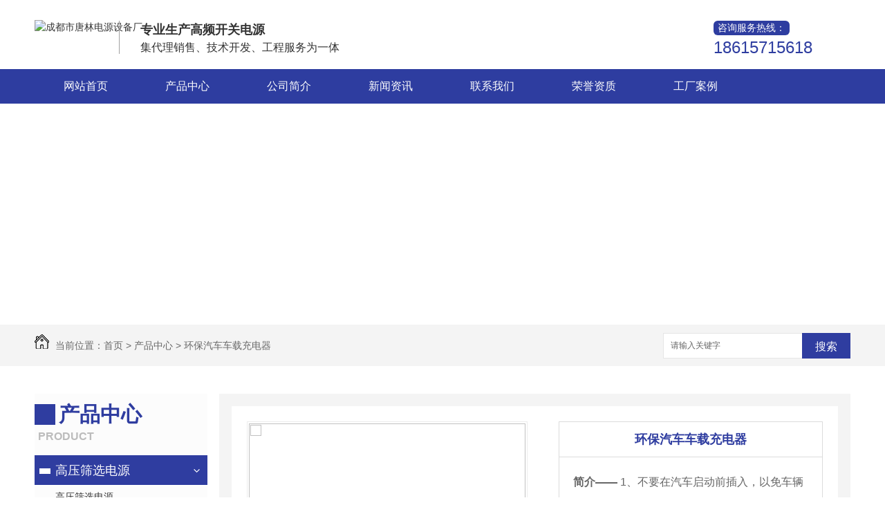

--- FILE ---
content_type: text/html; charset=utf-8
request_url: https://www.cdtldy.com/hbqacacazcdq/1992166.html
body_size: 9450
content:
<!DOCTYPE html PUBLIC "-//W3C//DTD XHTML 1.0 Transitional//EN" "http://www.w3.org/TR/xhtml1/DTD/xhtml1-transitional.dtd">
<html xmlns="http://www.w3.org/1999/xhtml">
<head>
<meta http-equiv="Content-Type" content="text/html; charset=utf-8" />
<link href="/templates/pc_wjdh/favicon.ico" rel="icon" type="image/x-icon" />
<link href="/templates/pc_wjdh/favicon.ico" rel="shortcut icon" type="image/x-icon" />
<link rel="bookmark" href="/templates/pc_wjdh/favicon.ico" type="image/x-icon" />
<meta name="Copyright" content="All Rights Reserved btoe.cn" />
<meta http-equiv="X-UA-Compatible" content="IE=edge,chrome=1" />
<title>环保汽车车载充电器-成都市唐林电源设备厂</title>
<meta name="keywords" content="环保汽车车载充电器" />
<meta name="description" content="1、不要在汽车启动前插入，以免车辆启动时的电压损坏车载充电器;其次，千万不要用化学制品、清洗剂等来清洗车载充电器，这样的做法很危险;在使用的过程中，注意不要进水或者长时间不用时暴露在潮湿的空气中;然后在车辆熄火后应该将车载充电器拔下。在夏季雷雨天和高温天气下，应该暂停使用车载充电器。2、在购买车载充电器时一定要注意是否具有过…" />
<link href="/templates/pc_wjdh/css/css.css" rel="stylesheet" type="text/css" />
<link href="/templates/pc_wjdh/css/common.css" rel="stylesheet" type="text/css" />
<script src="/templates/pc_wjdh/js/n/WJDH_common.js"></script>
<script src="/templates/pc_wjdh/js/n/pro.js"></script>

<script src="/templates/pc_wjdh/js/n/baidupush.js"></script>
<meta name="baidu-site-verification" content="code-A163k1Oih0" />
<script src="http://img.dlwjdh.com/upload/saohei/index.js"></script>
</head>
<body>
    <div class="main_width header">
        <div class="main_auto header_center">
            <div class="header_name main_auto ">
                <div class="header_logo">
                    <a href="/">
                        <img src="http://img.dlwjdh.com/upload/6160/221108/af5cc9bf9628ee8338210e83b2f6bfaf@469X339.jpg" alt="成都市唐林电源设备厂">
                    </a>
                </div>
                <div class="header_zj">
                    <div class="head_sc slh">
                        专业生产高频开关电源
                    </div>
                    <div class="head_yanf slh">
                        集代理销售、技术开发、工程服务为一体
                    </div>
                </div>
                <div class="head_tell">
                    <span>
                        咨询服务热线：
                    </span>
                    <div>
                        18615715618
                    </div>
                </div>
            </div>
        </div>
        <!-- 导航 -->
        <div class="nav_xiala_xx" id="fixedNav">
<div class="nav_xiala">
  <ul>
    
    <li>
      
      <a href="/" title="网站首页">网站首页 </a></li>
    
    <li>
      
      <a href="/products/" title="产品中心">产品中心</a>
      
      <div class="erji_xiala">
        
        <div class="daohang_xiala"> <i><a href="/gysxdy/" title="高压筛选电源">高压筛选电源</a></i>
          
          <span><a href="/gysxdy/2058157.html" title="高压筛选电源">高压筛选电源</a></span>
          
        </div>
        
        <div class="daohang_xiala"> <i><a href="/kbczldy/" title="可编程直流电源">可编程直流电源</a></i>
          
          <span><a href="/kbcdglzldy/2106012.html" title="1000kw 大功率可编程制氢直流电源">1000kw 大功率可编程制氢直流电源</a></span>
          
          <span><a href="/kbcdglzldy/2106736.html" title="250kw 大功率可编程高压直流电源">250kw 大功率可编程高压直流电源</a></span>
          
          <span><a href="/kbcdglzldy/1992091.html" title="可编程大功率直流电源">可编程大功率直流电源</a></span>
          
          <span><a href="/kbcdglzldy/2113045.html" title="300kw 直流测试电源">300kw 直流测试电源</a></span>
          
          <span><a href="/kbcgpkgzldy/2106009.html" title="15V 400A 高频开关直流电源">15V 400A 高频开关直流电源</a></span>
          
          <span><a href="/kbcdyzldy/2011227.html" title="可编程低压直流电源">可编程低压直流电源</a></span>
          
          <span><a href="/kbcgyzldy/2011223.html" title="可编程高压直流电源">可编程高压直流电源</a></span>
          
          <span><a href="/kbcgjdzldy/1992098.html" title="可编程高精度直流电源（30V/50A）">可编程高精度直流电源（30V/50A）</a></span>
          
        </div>
        
        <div class="daohang_xiala"> <i><a href="/hkhtgfjgcsdy/" title="航空航天&国防军工测试电源">航空航天&国防军工测试电源</a></i>
          
          <span><a href="/ydhkdmdy/1992032.html" title="移动航空地面电源">移动航空地面电源</a></span>
          
          <span><a href="/ydhkdmdy/2072937.html" title="540V 航空地面电源">540V 航空地面电源</a></span>
          
          <span><a href="/fjdpcfdy/1992068.html" title="飞机电瓶放飞电机">飞机电瓶放飞电机</a></span>
          
          <span><a href="/dc270vhkzldy/1992048.html" title="DC270V航空直流电源">DC270V航空直流电源</a></span>
          
        </div>
        
        <div class="daohang_xiala"> <i><a href="/sxzldy/" title="双向直流电源">双向直流电源</a></i>
          
          <span><a href="/sxzldyJL/2016177.html" title="双向直流电源">双向直流电源</a></span>
          
        </div>
        
        <div class="daohang_xiala"> <i><a href="/mcdy02/" title="脉冲电源">脉冲电源</a></i>
          
          <span><a href="/smcdy/2057141.html" title="双脉冲电源">双脉冲电源</a></span>
          
          <span><a href="/dmcdy/1992102.html" title="单脉冲电源">单脉冲电源</a></span>
          
        </div>
        
        <div class="daohang_xiala"> <i><a href="/gpdddyP8/" title="高频电镀电源">高频电镀电源</a></i>
          
          <span><a href="/gpdddyP8/2058702.html" title="客户案例1">客户案例1</a></span>
          
          <span><a href="/gpdddyP8/2058700.html" title="客户案例2">客户案例2</a></span>
          
          <span><a href="/gpdddyP8/2058699.html" title="客户案例3">客户案例3</a></span>
          
          <span><a href="/gpdddyP8/2058695.html" title="客户案例4">客户案例4</a></span>
          
        </div>
        
        <div class="daohang_xiala"> <i><a href="/gydrsxdy/" title="高压电容筛选电源">高压电容筛选电源</a></i>
          
          <span><a href="/zlhyhldy/1992171.html" title="直流恒压恒流电源">直流恒压恒流电源</a></span>
          
          <span><a href="/rddy/1992173.html" title="熔断电源">熔断电源</a></span>
          
        </div>
        
        <div class="daohang_xiala"> <i><a href="/gdxcdy/" title="管道消磁电源">管道消磁电源</a></i>
          
          <span><a href="/slgdxcj/1992123.html" title="双路管道消磁机">双路管道消磁机</a></span>
          
        </div>
        
        <div class="daohang_xiala"> <i><a href="/scldyD0/" title="水处理电源">水处理电源</a></i>
          
          <span><a href="/scldyD0/1992105.html" title="水处理电源">水处理电源</a></span>
          
        </div>
        
        <div class="daohang_xiala"> <i><a href="/csdyTD/" title="熔断电源">熔断电源</a></i>
          
          <span><a href="/csdyTD/1992161.html" title="熔断电源">熔断电源</a></span>
          
        </div>
        
      </div>
      
    </li>
    
    <li>
      
      <a href="/aboutus/" title="公司简介">公司简介</a>
      
      <div class="erji_xiala1">
        <div class="daohang_xiala">
          
        </div>
      </div>
      
    </li>
    
    <li>
      
      <a href="/news/" title="新闻资讯">新闻资讯</a>
      
      <div class="erji_xiala1">
        <div class="daohang_xiala">
          
          <i><a href="/meitibaodao/" title="公司头条">公司头条</a></i>
          
          <i><a href="/yyxw/" title="行业资讯">行业资讯</a></i>
          
          <i><a href="/question/" title="常见问题">常见问题</a></i>
          
          <i><a href="/qitaxinxi/" title="其他">其他</a></i>
          
        </div>
      </div>
      
    </li>
    
    <li>
      
      <a href="/contact/" title="联系我们">联系我们</a>
      
      <div class="erji_xiala1">
        <div class="daohang_xiala">
          
        </div>
      </div>
      
    </li>
    
    <li>
      
      <a href="/honor/" title="荣誉资质">荣誉资质</a>
      
      <div class="erji_xiala1">
        <div class="daohang_xiala">
          
        </div>
      </div>
      
    </li>
    
    <li>
      
      <a href="/gxlc/" title="工厂案例">工厂案例</a>
      
      <div class="erji_xiala1">
        <div class="daohang_xiala">
          
        </div>
      </div>
      
    </li>
    
  </ul>
</div>
        </div>
        <!-- 导航 -->
    </div>
    <!-- 头部结束 -->


<div class="wjdh-banner" style="background-image: url(http://img.dlwjdh.com/upload/6160/220226/7f488d2821192d524f9c37654a6e91ae@1920X500.jpg);"></div>
<input id="thumbimg" type="hidden" value="2,0">

<div class="breadcrumb-search">
  <div class="container">
    <div class="breadcrumb pull-left"> <img alt="当前位置" src="/templates/pc_wjdh/img/home.png">
      当前位置：<a href="/">首页</a>&nbsp;&gt;&nbsp;<a href="/products/">产品中心</a>&nbsp;&gt;&nbsp;<a href="/hbqacacazcdq/">环保汽车车载充电器</a>
    </div>
    <div class="wjdh-search pull-right">
      <div class="form pull-right">
        <input type="text" onblur="if (value ==''){value='请输入关键字'}" onclick="if(this.value=='请输入关键字')this.value=''" value="请输入关键字" class="search-t" id="keywords" name="keywords" onkeydown="if(event.keyCode==13){SiteSearchkwf('#keywords');return false};">
        <button type="submit" class="search-s" onclick="wjdh.methods.search('#keywords');"> 搜索</button>
      </div>
      <div class="search-key pull-right"> </div>
    </div>
  </div>
</div>

<div class="container">
  <div class="side-bar pull-left">
  <div class="side-bar-tit">
    
    <h2> <i></i>产品中心</h2>
    <span>Product</span>
    
  </div>
  
  <dl>
    <dt><i></i><a href="/gysxdy/" title="高压筛选电源">高压筛选电源</a></dt>
    
    <dd class="wjdh-menu-2058157"> <i></i><a href="/gysxdy/2058157.html" title="高压筛选电源">高压筛选电源</a></dd>
    
  </dl>
  
  <dl>
    <dt><i></i><a href="/kbczldy/" title="可编程直流电源">可编程直流电源</a></dt>
    
    <dd class="wjdh-menu-2106012"> <i></i><a href="/kbcdglzldy/2106012.html" title="1000kw 大功率可编程制氢直流电源">1000kw 大功率可编程制氢直流电源</a></dd>
    
    <dd class="wjdh-menu-2106736"> <i></i><a href="/kbcdglzldy/2106736.html" title="250kw 大功率可编程高压直流电源">250kw 大功率可编程高压直流电源</a></dd>
    
    <dd class="wjdh-menu-1992091"> <i></i><a href="/kbcdglzldy/1992091.html" title="可编程大功率直流电源">可编程大功率直流电源</a></dd>
    
    <dd class="wjdh-menu-2113045"> <i></i><a href="/kbcdglzldy/2113045.html" title="300kw 直流测试电源">300kw 直流测试电源</a></dd>
    
  </dl>
  
  <dl>
    <dt><i></i><a href="/hkhtgfjgcsdy/" title="航空航天&国防军工测试电源">航空航天&国防军工测试电源</a></dt>
    
    <dd class="wjdh-menu-1992032"> <i></i><a href="/ydhkdmdy/1992032.html" title="移动航空地面电源">移动航空地面电源</a></dd>
    
    <dd class="wjdh-menu-2072937"> <i></i><a href="/ydhkdmdy/2072937.html" title="540V 航空地面电源">540V 航空地面电源</a></dd>
    
    <dd class="wjdh-menu-1992068"> <i></i><a href="/fjdpcfdy/1992068.html" title="飞机电瓶放飞电机">飞机电瓶放飞电机</a></dd>
    
    <dd class="wjdh-menu-1992048"> <i></i><a href="/dc270vhkzldy/1992048.html" title="DC270V航空直流电源">DC270V航空直流电源</a></dd>
    
  </dl>
  
  <dl>
    <dt><i></i><a href="/sxzldy/" title="双向直流电源">双向直流电源</a></dt>
    
    <dd class="wjdh-menu-2016177"> <i></i><a href="/sxzldyJL/2016177.html" title="双向直流电源">双向直流电源</a></dd>
    
    <dd class="wjdh-menu-2016180"> <i></i><a href="/sxkbczldy/2016180.html" title="双向可编程直流电源">双向可编程直流电源</a></dd>
    
  </dl>
  
  <dl>
    <dt><i></i><a href="/mcdy02/" title="脉冲电源">脉冲电源</a></dt>
    
    <dd class="wjdh-menu-2057141"> <i></i><a href="/smcdy/2057141.html" title="双脉冲电源">双脉冲电源</a></dd>
    
    <dd class="wjdh-menu-1992102"> <i></i><a href="/dmcdy/1992102.html" title="单脉冲电源">单脉冲电源</a></dd>
    
  </dl>
  
  <dl>
    <dt><i></i><a href="/gpdddyP8/" title="高频电镀电源">高频电镀电源</a></dt>
    
    <dd class="wjdh-menu-2058702"> <i></i><a href="/gpdddyP8/2058702.html" title="客户案例1">客户案例1</a></dd>
    
    <dd class="wjdh-menu-2058700"> <i></i><a href="/gpdddyP8/2058700.html" title="客户案例2">客户案例2</a></dd>
    
    <dd class="wjdh-menu-2058699"> <i></i><a href="/gpdddyP8/2058699.html" title="客户案例3">客户案例3</a></dd>
    
    <dd class="wjdh-menu-2058695"> <i></i><a href="/gpdddyP8/2058695.html" title="客户案例4">客户案例4</a></dd>
    
  </dl>
  
  <dl>
    <dt><i></i><a href="/gydrsxdy/" title="高压电容筛选电源">高压电容筛选电源</a></dt>
    
    <dd class="wjdh-menu-1992171"> <i></i><a href="/zlhyhldy/1992171.html" title="直流恒压恒流电源">直流恒压恒流电源</a></dd>
    
    <dd class="wjdh-menu-1992173"> <i></i><a href="/rddy/1992173.html" title="熔断电源">熔断电源</a></dd>
    
  </dl>
  
  <dl>
    <dt><i></i><a href="/gdxcdy/" title="管道消磁电源">管道消磁电源</a></dt>
    
    <dd class="wjdh-menu-1992123"> <i></i><a href="/slgdxcj/1992123.html" title="双路管道消磁机">双路管道消磁机</a></dd>
    
  </dl>
  
  <dl>
    <dt><i></i><a href="/scldyD0/" title="水处理电源">水处理电源</a></dt>
    
    <dd class="wjdh-menu-1992105"> <i></i><a href="/scldyD0/1992105.html" title="水处理电源">水处理电源</a></dd>
    
  </dl>
  
  <dl>
    <dt><i></i><a href="/csdyTD/" title="熔断电源">熔断电源</a></dt>
    
    <dd class="wjdh-menu-1992161"> <i></i><a href="/csdyTD/1992161.html" title="熔断电源">熔断电源</a></dd>
    
  </dl>
  
  <dl>
    <dt><i></i><a href="/tlcycdq/" title="铁路/船用充电器">铁路/船用充电器</a></dt>
    
    <dd class="wjdh-menu-1992114"> <i></i><a href="/tlcycdq/1992114.html" title="铁路充电器">铁路充电器</a></dd>
    
    <dd class="wjdh-menu-1992110"> <i></i><a href="/tlcycdq/1992110.html" title="船用充电器">船用充电器</a></dd>
    
  </dl>
  
  <dl>
    <dt><i></i><a href="/hbqacacazcdq/" title="环保汽车车载充电器">环保汽车车载充电器</a></dt>
    
    <dd class="wjdh-menu-1992166"> <i></i><a href="/hbqacacazcdq/1992166.html" title="环保汽车车载充电器">环保汽车车载充电器</a></dd>
    
  </dl>
  
  <dl>
    <dt><i></i><a href="/zpdy/" title="中频电源">中频电源</a></dt>
    
    <dd class="wjdh-menu-2142691"> <i></i><a href="/zpdy/2142691.html" title="400Hz 中频电源">400Hz 中频电源</a></dd>
    
  </dl>
  
  <dl>
    <dt><i></i><a href="/dmdysyzz/" title="地面电源升压装置">地面电源升压装置</a></dt>
    
    <dd class="wjdh-menu-2183610"> <i></i><a href="/dmdysyzz/2183610.html" title="地面电源升压装置">地面电源升压装置</a></dd>
    
  </dl>
  
  <dl>
    <dt><i></i><a href="/zldmdy/" title="直流地面电源">直流地面电源</a></dt>
    
    <dd class="wjdh-menu-2197302"> <i></i><a href="/zldmdy/2197302.html" title="直流电源:TL400-300CVC">直流电源:TL400-300CVC</a></dd>
    
    <dd class="wjdh-menu-2142690"> <i></i><a href="/zldmdy/2142690.html" title="28V 直流地面电源">28V 直流地面电源</a></dd>
    
  </dl>
  
  <script>

                $(".wjdh-menu-3995").addClass("cur");

        </script>
</div>

  <div class="wjdh-main pull-right">
    <div class="content-show">
      <div class="prohead">
        <div class="hleft pull-left">
          
          <div class="proimg zoom-small-image"> <a href="http://img.dlwjdh.com/upload/6160/221123/386c691d90859f3335d7e991b2d7f17b@1000X758.jpg" class='cloud-zoom' id='zoom1' rel="adjustX:10, adjustY:-4"> <img src="http://img.dlwjdh.com/upload/6160/221123/386c691d90859f3335d7e991b2d7f17b@1000X758.jpg" /></a> </div>
          <div class="smallimg">
            <dl>
              <dt class="prev"><a href="javascript:scrollBox(-1);"> <img src="/templates/pc_wjdh/img/left.gif" alt="向左" /> </a></dt>
              <dd id="scrollBox">
                <ul>
                  
                  <li><a href="http://img.dlwjdh.com/upload/6160/221123/386c691d90859f3335d7e991b2d7f17b@1000X758.jpg" class="cloud-zoom-gallery" rel="useZoom: 'zoom1', smallImage: 'http://img.dlwjdh.com/upload/6160/221123/386c691d90859f3335d7e991b2d7f17b@1000X758.jpg'" onclick="return false"> <img class="zoom-tiny-image" bimg="" src="http://img.dlwjdh.com/upload/6160/221123/386c691d90859f3335d7e991b2d7f17b@1000X758.jpg" /></a> </li>
                  
                </ul>
              </dd>
              <dt class="next"><a href="javascript:scrollBox(1);"> <img src="/templates/pc_wjdh/img/right.gif" alt="向右" /> </a></dt>
            </dl>
          </div>
          
        </div>
        <div class="hright pull-right">
          <p class="title-a">环保汽车车载充电器</p>
          <p> <b>简介——</b>
            1、不要在汽车启动前插入，以免车辆启动时的电压损坏车载充电器;其次，千万不要用化学制品、清洗剂等来清洗车载充电器，这样的做法…
          </p>
          <div class="info">
            <ul>
              <li>
                <label> 类&nbsp;&nbsp;&nbsp;&nbsp;&nbsp;&nbsp;&nbsp;别：</label>
                环保汽车车载充电器 </li>
            </ul>
          </div>
          <div class="online"><a href="#wjdh-message" title="在线留言" class="btn-effect">在线留言<i></i></a> </div>
        </div>
        <div class="clearfix"> </div>
      </div>
      <div class="line"> </div>
      <div class="product-content">
        <div class="wjdh-title">
          <div class="title-box">
            <h3> 详情内容<small>/ Content details</small></h3>
          </div>
          <div class="scan"> <span>手机扫一扫</span>
            <div id="qrcode"> </div>
          </div>
        </div>
        <div class="page-content"> <p style="text-indent:2em;">
	1、不要在汽车启动前插入，以免车辆启动时的电压损坏车载充电器;其次，千万不要用化学制品、清洗剂等来清洗车载充电器，这样的做法很危险;在使用的过程中，注意不要进水或者长时间不用时暴露在潮湿的空气中;然后在车辆熄火后应该将车载充电器拔下。在夏季雷雨天和高温天气下，应该暂停使用车载充电器。
</p>
<p style="text-indent:2em;">
	2、在购买车载充电器时一定要注意是否具有过载保护的功能，这一点非常重要。因为一旦过载在没有保护的情况下，充电器的寿命会下降，还会大大增加危险的几率
</p>
<p style="text-indent:2em;">
	3、再者就是看看其材质是不是..防火的APS材质，若车载充电器不达标，在汽车点火瞬间容易被强大电流击穿。加上劣质车载充电器阻燃性差，当元器件发生故障时，无法将火焰限制在外壳内部，而由于车内装潢主要是皮革、塑料以及纺织等易燃品，车载充电器的自燃可能导致整车被引燃。
</p>
<p style="text-align:center;text-indent:2em;">
	<img src="http://img.dlwjdh.com/upload/6160/221123/1a8b5ca087d63155de448546f6f2393d.jpg" alt="" />
</p> </div>
        <div class="adjacent">
          <ul>
            <li>上一篇：没有了</li>
            <li>下一篇：没有了</li>
          </ul>
        </div>
        <div class="relevant">
          <div class="title"> <a href="/hbqacacazcdq/" class="back">【返回列表】</a>
            <h3> 【推荐阅读】↓</h3>
            <div class="tag"> </div>
          </div>
          <div class="content">
            <ul>
              
              <li><a href="/qitaxinxi/2343385.html" title="成都脉冲电源技术发展趋势分析">成都脉冲电源技术发展趋势分析</a> </li>
              
              <li><a href="/qitaxinxi/2341855.html" title="从绿色可持续角度看成都航空电源发展">从绿色可持续角度看成都航空电源发展</a> </li>
              
              <li><a href="/qitaxinxi/2338366.html" title="成都航空电源技术创新与应用探讨">成都航空电源技术创新与应用探讨</a> </li>
              
              <li><a href="/qitaxinxi/2338053.html" title="成都高压电容筛选电源">成都高压电容筛选电源</a> </li>
              
              <li><a href="/qitaxinxi/2336518.html" title="新能源时代下的成都航空电源产业">新能源时代下的成都航空电源产业</a> </li>
              
              <li><a href="/qitaxinxi/2331422.html" title="成都航空电源市场前景预测">成都航空电源市场前景预测</a> </li>
              
              <li><a href="/qitaxinxi/2325349.html" title="成都航空电源：未来发展趋势分析">成都航空电源：未来发展趋势分析</a> </li>
              
              <li><a href="/qitaxinxi/2320166.html" title="基于成都高压电容筛选电源的节能环保技术探索及展望">基于成都高压电容筛选电源的节能环保技术探索及展望</a> </li>
              
              <li><a href="/qitaxinxi/2316889.html" title="成都高压电容筛选电源对系统性能提升的影响研究">成都高压电容筛选电源对系统性能提升的影响研究</a> </li>
              
              <li><a href="/qitaxinxi/2315463.html" title="成都高压电容筛选电源制造过程中需要注意的关键问题">成都高压电容筛选电源制造过程中需要注意的关键问题</a> </li>
              
            </ul>
            <div class="clearfix"> </div>
          </div>
        </div>
      </div>
    </div>
  </div>
  <div class="clearfix"> </div>
</div>
    <div class="main_width foot">

        <div class="main_auto foot_center">

            <div class="foot_left">

                <p>

                    

                        Copyright&nbsp;&copy;&nbsp;成都市唐林电源设备厂&nbsp;&nbsp;版权所有

                </p>

                <p>联系人：梁经理</p>

                <p>服务热线：18615715618</p>

                <p>电话号码：02883952855</p>

                <p>公司地址：四川省成都市新都区工业东区白云路468号</p>

            </div>

            <div class="foot_cn">

                <p>

                     备案号：<a href="http://beian.miit.gov.cn" target="_blank" title="蜀ICP备08105792号-1" rel="nofollow">蜀ICP备08105792号-1</a>

                </p>

                <p>

                    <a href="/sitemap.html" title="网站地图">网站地图</a>&nbsp;&nbsp;<a href="/rss.xml" title="RSS">RSS </a>&nbsp;&nbsp;<a href="/sitemap.xml" title="XML">XML </a>

                </p>

                <p>技术支持：<script src="/api/message.ashx?action=jjzc"></script>&nbsp;&nbsp;<a href="http://www.wjdhcms.com" target="_blank" rel="external nofollow" title="万家灯火"><img src="http://img.dlwjdh.com/upload/10.png" width="99px" height="18px" title="万家灯火" alt="万家灯火"></a>&nbsp;&nbsp;<script type="text/javascript">var cnzz_protocol = (("https:" == document.location.protocol) ? " https://" : " http://");document.write(unescape("%3Cspan id='cnzz_stat_icon_1277697321'%3E%3C/span%3E%3Cscript src='" + cnzz_protocol + "s11.cnzz.com/stat.php%3Fid%3D1277697321%26show%3Dpic' type='text/javascript'%3E%3C/script%3E"));</script>

                </p>

            </div>

            <!-- <div class="foot_img0">

                <img src="http://img.dlwjdh.com/upload/6160/190628/8a3dee255109158f0eef9fedddc49abc.jpg" alt="" />

                <label for="">手机二维码</label>

            </div> -->

            <div class="foot_img1">

                <img src="http://img.dlwjdh.com/upload/6160/190610/7159c964bacc135f1e7be436397348b9@260X260.png" alt="微信二维码">

                <label for="">手机二维码</label>

            </div>

        </div>

    </div>

<script type="text/javascript" src="http://tongji.wjdhcms.com/js/tongji.js?siteid=fa3060edb66e6ff4507886f9912e1ab9"></script><script type="text/javascript" src="https://cdtldy.s1.dlwjdh.com/upload/6160/kefu.js?color=2f3da0"></script>

<script src="/templates/pc_wjdh/js/n/base.js" type="text/javascript" charset="utf-8"></script>

<style>
.breadcrumb a:hover ,.side-bar .side-bar-tit h2,.wjdh-title h3,.wjdh-title h3 a ,.pages a:hover,.pages span:hover ,.relevant .title h3,.wjdh-h3 h3 a,.image-list .content ul li:hover .title-a ,.text-list ul li:hover dd a ,.express-lane dl dd a:hover,.bottom-contact .tel p span,.list01 .list ul li:hover .date span,.list02 .list ul li:hover .info .title-a,.news-list ul li:hover .more,.news-center-company .company-list .title dl,.news-center-company .company-list .title .title-h3 h3 a,.news-center-company .company-list .list ul li:hover .date span,.product-list ul li:hover .info .title-a ,.product-list ul li:hover .info .more,.prohead .hright .title-a ,.prohead .hright .info ul li ,.prohead .hright .info ul li a,.prohead .hright .tel,.prohead .hright .tel span  {color: #2f3da0;}.wjdh-search .search-s,.side-bar .side-bar-tit i ,.side-bar dl dt ,.side-bar dl .cur a,.side-bar dl dd:hover a,.side-bar dl .tag a:hover ,.side-contact .side-contact-phone,.wjdh-title .tagcell span ,.pages .current ,.image-list .content ul li .border-top,.image-list .content ul li .border-right,.image-list .content ul li .border-bottom,.image-list .content ul li .border-left ,.image-list .content ul li:hover .more,.text-list ul li .border-top,.text-list ul li .border-bottom ,.text-list dl dt i,.cat-menu .menu-list .cur a,.cat-menu .menu-list span:hover a ,.list01 .list01-top:hover .info .more,.list01 .list01-top .tag-hot,.list01 .list ul li:hover .more,.list02 .list ul li:hover .info .more,.list03 .list ul li .info i em , .news-center-company .company-top dl,.news-center-company .company-top ul li:hover .more ,.news-center-company .company-list .list ul li:hover .more,.industry .industry-left .industry-title,.industry .industry-right .list ul li:hover,.industry .industry-right .list ul li:hover .more,.hot-rec .content .info .title-a,.hot-rec .content .info .online,.message-page-box .submit:hover,.prohead .hright .online a{background-color: #2f3da0;}.wjdh-search .search-s ,.pages a:hover,.pages span:hover,.pages .current,.image-list .content ul li:hover .more ,.list01 .list01-top:hover .info .more,.list02 .list ul li:hover ,.list02 .list ul li:hover .info .more ,.news-list ul li:hover .more ,.news-center-company .company-top ul li:hover .more ,.news-center-company .company-list .list ul li:hover,.product-list ul li:hover,.wjdh-search .search-s,.list01 .list ul li:hover{border: 1px solid #2f3da0;}.wjdh-title h3,.news-center-company .company-list .title .title-h3 h3 a ,.message-page-box .on {border-bottom: 1px solid #2f3da0;}.cat-menu .menu-list .cur:before,.cat-menu .menu-list span:hover:before {border-top: 10px solid #2f3da0;}
</style>

</body>
</html>


--- FILE ---
content_type: text/css
request_url: https://www.cdtldy.com/templates/pc_wjdh/css/css.css
body_size: 2219
content:
/*Generated by wjdhcms 3.0 */

@charset "utf-8";



::-webkit-scrollbar {

    width: 8px;

    height: 8px;

    background-color: #F5F5F5;

}



::-webkit-scrollbar-track {

    border-radius: 10px;

    background-color: #E2E2E2;

}



::-webkit-scrollbar-thumb {

    border-radius: 10px;

    -webkit-box-shadow: inset 0 0 6px rgba(0, 0, 0, .3);

    box-shadow: inset 0 0 6px rgba(0, 0, 0, .3);

    background-color: #555;

}



 ::selection {

	background-color: #2f3da0;

	color: #fff;

}



::-moz-selection {

	background-color: #2f3da0;

	color: #fff;

}



::-webkit-selection {

	background-color:#2f3da0;

	color: #fff;

}

* {

    padding: 0;

    margin: 0;

    font-family: 'Microsoft YaHei', arial, helvetica, clean, sans-serif;

}



body {

    font: 14px/1.231 'Microsoft YaHei', arial, helvetica, clean, sans-serif;

    color: #333;

    margin: 0;

    line-height: 1.5;

}



:focus {

    outline: 1;

}



article,

aside,

canvas,

details,

figcaption,

figure,

footer,

header,

hgroup,

menu,

nav,

section,

summary {

    display: block;

}



a {

    color: #333;

    text-decoration: none;

}



a:link,

a:hover,

a:active,

a:visited {

    text-decoration: none;

}



ins {

    background-color: #ff9;

    color: #000;

    text-decoration: none;

}



mark {

    background-color: #ff9;

    color: #000;

    font-style: italic;

    font-weight: bold;

}



del {

    text-decoration: line-through;

}



table {

    border-collapse: collapse;

    border-spacing: 0;

}



hr {

    display: block;

    height: 1px;

    border: 0;

    border-top: 1px solid #cccccc;

    margin: 1em 0;

    padding: 0;

}



input,

select {

    vertical-align: middle;

}



li,

ul {

    list-style-type: none;

}



img {

    border: none;

}



input,

textarea {

    outline: 0;

    border: 0;

}



textarea {

    resize: none;

}



h1,

h2,

h3,

h4,

h5,

h6,

dl,

dd,

dt,

i,

em {

    font-weight: normal;

    font-style: normal;

}

.fixedNav {

    position: fixed;

    top: 0px;

    left: 0px;

    width: 100%;

    z-index: 100000;

    _position: absolute;

    _top: expression(eval(document.documentElement.scrollTop));

}





/* 公用 */



.main_width {

    width: 100%;

    min-width: 1180px;

}



.main_auto {

    width: 1180px;

    margin: 0 auto;

}



.fud {

    float: left;

}



.zitijuz {

    text-align: center;

}







.chaochu{

    overflow: hidden;

}



.slh{

    overflow: hidden;

    white-space: nowrap;

    text-overflow: ellipsis;

}

/* 公用 */



/* 头部 */



.header {

    height: 150px;

}



.header_center {

    height: 100px;

}



.header_name {

    height: 100px;

    position: relative;

}



.header_logo, .header_logo a, .header_logo img {

/* width: 279px; */

height: 49px;

margin-top: 2px;
}



.header_logo {

    position: absolute;

    top: 25px;

}



.header_zj{

width:430px;

height: 48px;

position: absolute;

top: 30px;

left: 122px;

padding-left: 30px;

border-left: 1px solid #a1a0a0;
}





.head_sc{

    color: #333333;

    font-size: 18px;

    font-weight: bold;

}



.head_yanf{

    font-size: 16px;

}



.head_tell{

    width:160px;

    height: 60px;

    position: absolute;

    right: 38px;

    top: 30px;

}



.head_tell span{

    width: 110px;

    display: inline-block;

    color: #ffffff;

    background: #2e3da0;

    text-align: center;

    border-radius: 6px;

}

.head_tell div{

    font-size: 18px;

    color: #2e3da0;

    font-size: 24px;



}

/* 导航 */



.nav_xiala_xx {

    width: 100%;

    height: 50px;

    background: #2e3da0;

}



.nav_xiala {

    width: 1180px;

    height: 50px;

    margin: 0 auto;

}



.nav_xiala>ul {

    position: relative;

    height: 50px;

}



.nav_xiala ul li {

    float: left;

    width: 147px;

    height: 50px;

    line-height: 50px;

    text-align: center;

    font-size: 16px;

    -webkit-transition: all .3s linear;

    transition: all .3s linear;

}



.nav_xiala ul li a {

    display: block;

    color: #fff;

    height: 50px;

    line-height: 50px;

    overflow: hidden;

}



.nav_xiala ul li:hover {

    background: #243181;

    color: #fff;

}



.nav_xiala ul li:hover a {

    color: #fff;

}





.nav_xiala .erji_xiala {

    z-index: 20;

    height: 0px;

    visibility: hidden;

    opacity: 0;

    -webkit-transition: all .3s linear;

    transition: all .3s linear;

    position: absolute;

    top: 50px;

    left: 0;

    width: 100%;

    background: rgba(46, 61, 161, 0.85);

}



.nav_xiala ul li:hover .erji_xiala {

    height: auto;

    visibility: visible;

    opacity: 1;

}



.nav_xiala .erji_xiala .daohang_xiala {

    float: left;

    width: 150px;

    padding: 0 20px 5px 20px;

    opacity: 0;

}



.nav_xiala .erji_xiala .daohang_xiala i {

    font-size: 15px;

    border-bottom: 1px solid rgba(255, 255, 255, 0.35);

    display: block;

}



.nav_xiala .erji_xiala .daohang_xiala span {

    border-bottom: 1px dashed rgba(255, 255, 255, 0.35);

    display: block;

    text-align: left;

}



.nav_xiala .erji_xiala .daohang_xiala a {

    height: 40px;

    line-height: 40px;

    display: block;

    color: #FFF;

    font-size: 14px;

    overflow: hidden;

}



.nav_xiala .erji_xiala .daohang_xiala i a {

    font-size: 15px;

    text-align: left;

    background: url(../images/liqsub_ss.png) 0px no-repeat;

    padding-left: 13px;

    overflow: hidden;

}



.nav_xiala .erji_xiala .daohang_xiala i a:hover {

    background: url(../images/liqsub_ss.png) 10px no-repeat;

    padding-left: 23px;

}



.nav_xiala .erji_xiala a {

    transition: .6s

}



.nav_xiala .erji_xiala a:hover {

    color: #FFF;

    padding-left: 15px;

}



.nav_xiala ul li:hover .erji_xiala .daohang_xiala:nth-child(1) {

    animation: menu0 0.3s ease-in-out forwards;

    animation-delay: 0.3s;

}



.nav_xiala ul li:hover .erji_xiala .daohang_xiala:nth-child(2) {

    animation: menu0 0.3s ease-in-out forwards;

    animation-delay: 0.6s;

}



.nav_xiala ul li:hover .erji_xiala .daohang_xiala:nth-child(3) {

    animation: menu0 0.3s ease-in-out forwards;

    animation-delay: 0.9s;

}



.nav_xiala ul li:hover .erji_xiala .daohang_xiala:nth-child(4) {

    animation: menu0 0.3s ease-in-out forwards;

    animation-delay: 1.2s;

}



.nav_xiala ul li:hover .erji_xiala .daohang_xiala:nth-child(5) {

    animation: menu0 0.3s ease-in-out forwards;

    animation-delay: 1.4s;

}



.nav_xiala ul li:hover .erji_xiala .daohang_xiala:nth-child(6) {

    animation: menu0 0.3s ease-in-out forwards;

    animation-delay: 1.6s;

}



.nav_xiala .erji_xiala1 {

    position: absolute;

    top: 50px;

    z-index: 20;

    width: 147px;

    height: 0px;

    visibility: hidden;

}



.nav_xiala ul li:hover .erji_xiala1 {

    height: auto;

    visibility: visible;

}



.nav_xiala .erji_xiala1 .daohang_xiala i {

    font-size: 15px;

    border-bottom: 1px solid rgba(255, 255, 255, 0.35);

    display: block;

    background: rgba(46, 61, 161, 0.85);

    opacity: 0;

}



.nav_xiala .erji_xiala1 .daohang_xiala a {

    height: 40px;

    line-height: 40px;

    font-size: 14px;

    display: block;

    color: #FFF;

    overflow: hidden;

    transition: .6s;

}



.nav_xiala .erji_xiala1 a:hover {

    color: #FFF;

    padding-left: 15px;

}



.nav_xiala ul li:hover .erji_xiala1 .daohang_xiala i:nth-child(1) {

    animation: menu1 0.3s ease-in-out forwards;

    animation-delay: 0.2s;

}



.nav_xiala ul li:hover .erji_xiala1 .daohang_xiala i:nth-child(2) {

    animation: menu1 0.3s ease-in-out forwards;

    animation-delay: 0.4s;

}



.nav_xiala ul li:hover .erji_xiala1 .daohang_xiala i:nth-child(3) {

    animation: menu1 0.3s ease-in-out forwards;

    animation-delay: 0.6s;

}



.nav_xiala ul li:hover .erji_xiala1 .daohang_xiala i:nth-child(4) {

    animation: menu1 0.3s ease-in-out forwards;

    animation-delay: 0.8s;

}



.nav_xiala ul li:hover .erji_xiala1 .daohang_xiala i:nth-child(5) {

    animation: menu1 0.3s ease-in-out forwards;

    animation-delay: 1.0s;

}



.nav_xiala ul li:hover .erji_xiala1 .daohang_xiala i:nth-child(6) {

    animation: menu1 0.3s ease-in-out forwards;

    animation-delay: 1.2s;

}



.nav_xiala ul li:hover .erji_xiala1 .daohang_xiala i:nth-child(7) {

    animation: menu1 0.3s ease-in-out forwards;

    animation-delay: 1.4s;

}



.nav_xiala ul li:hover .erji_xiala1 .daohang_xiala i:nth-child(8) {

    animation: menu1 0.3s ease-in-out forwards;

    animation-delay: 1.6s;

}



.nav_xiala>ul>li.another {

    background: #243181;

}



.nav_xiala>ul>li.another>a {

    color: #fff;

}



.fixedNav {

    position: fixed;

    top: 0px;

    left: 0px;

    z-index: 99999;

    _position: absolute;

    _top: expression(eval(document.documentElement.scrollTop));

    box-shadow: 0 8px 8px 0px rgba(0, 0, 0, 0.08);

}



@keyframes menu0 {

    0% {

        opacity: 0;

        transform: translateX(30px);

    }

    100% {

        opacity: 1;

        transform: translateX(0);

    }

}



@keyframes menu1 {

    0% {

        opacity: 0;

        transform: translateX(50px) rotate(-90deg);

    }

    100% {

        opacity: 1;

        transform: translateX(0) rotate(0);

    }

}



/* 导航 */



/* 头部 */



/* 底部 */



.foot{

    height: 320px;

    background: #333333;

}

.foot_center{

    height: 320px;

    position: relative;

}

.foot_left{

    width: auto;

    height: 150px;

    position: absolute;

    top:100px;

    left: 0;

}

.foot_left p,.foot_cn p{

    color: #ffffff; 

    height: 30px;

    line-height: 30px;

}

.foot_left p a,.foot_cn p a{



    line-height: 30px;



    color: #ffffff; 

    display: inline-block

}



.foot_cn{

    width: 280px;

    height: 150px;

    position: absolute;

    top: 100px;

    left: 440px;

}



.foot_img0,.foot_img1{

    width: 129px;

    height: 160px;

    color: #ffffff;

    position: absolute;

    text-align: center;

    bottom:70px; 

}

.foot_img0 img,.foot_img1 img{
    width: 129px;
    height: 129px;
    display: block;
    margin-bottom: 10px;
}

.foot_img0{

    right: 200px;

}

.foot_img1{

    right: 30px;

}